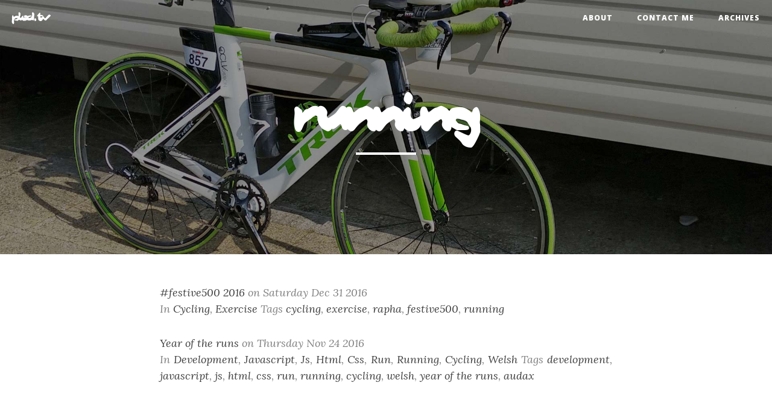

--- FILE ---
content_type: text/html; charset=utf-8
request_url: https://plod.tv/tags/running/
body_size: 2023
content:
<!DOCTYPE html>
<html lang="en-gb">

<head>

    <meta charset="utf-8">
    <meta http-equiv="X-UA-Compatible" content="IE=edge">
    <meta name="viewport" content="width=device-width, initial-scale=1">
    <meta name="description" content="">
    <meta name="author" content="">

    <title>running -- plod.tv</title>

    
    <link href="https://plod.tv/tags/running/index.xml" rel="alternate" type="application/rss+xml" title="plod.tv" />
    <link href="https://plod.tv/tags/running/index.xml" rel="feed" type="application/rss+xml" title="plod.tv" />
    

    
    <link href="https://plod.tv//css/bootstrap.min.css" rel="stylesheet">

    
    <link href="https://plod.tv//css/clean-blog.min.css" rel="stylesheet">
    <link href="https://plod.tv//css/plod-custom.min.css" rel="stylesheet">

    
    <script src="https://use.fontawesome.com/2ab403e75d.js"></script>
    <link href='//fonts.googleapis.com/css?family=Lora:400,700,400italic,700italic' rel='stylesheet' type='text/css'>
    <link href='//fonts.googleapis.com/css?family=Open+Sans:300italic,400italic,600italic,700italic,800italic,400,300,600,700,800' rel='stylesheet' type='text/css'>

    
    
    

</head>

<body>
    
    <nav class="navbar navbar-default navbar-custom navbar-fixed-top">
        <div class="container-fluid">
            
            <div class="navbar-header page-scroll">
                <button type="button" class="navbar-toggle" data-toggle="collapse" data-target="#bs-example-navbar-collapse-1">
                    <span class="sr-only">Toggle navigation</span>
                    <span class="icon-bar"></span>
                    <span class="icon-bar"></span>
                    <span class="icon-bar"></span>
                </button>
                <a class="navbar-brand" href="https://plod.tv/">plod.tv</a>
            </div>

                       
            <div class="collapse navbar-collapse" id="bs-example-navbar-collapse-1">
                <ul class="nav navbar-nav navbar-right">
                    
                    <li>
                        <a href="https://plod.tv/about/">About</a>
                    </li>
                    
                    <li>
                        <a href="https://plod.tv/contact/">Contact Me</a>
                    </li>
                    
                    <li>
                        <a href="https://plod.tv/post/">Archives</a>
                    </li>
                    
                  </ul>
            </div>
           

        </div>
        
    </nav>


    
    <header class="intro-header" style="background-image: url('https://plod.tv//img/home-bg.jpg')">
     <div class="container">
       <div class="row">
         <div class="col-lg-8 col-lg-offset-2 col-md-10 col-md-offset-1">
           <div class="site-heading">
             <h1>running</h1>
             <hr class="small">
             <span class="subheading"></span>
           </div>
         </div>
       </div>
     </div>
    </header>

    
    <div class="container">
      <div class="row">
        <div class="col-lg-8 col-lg-offset-2 col-md-10 col-md-offset-1">
          
                             <div class="post-preview">
                  <p class="post-meta"><a href="https://plod.tv/post/festive500-2016/">#festive500 2016</a> on Saturday Dec 31 2016
                    <br />
                    In <a href="https://plod.tv/categories/cycling">Cycling</a>, <a href="https://plod.tv/categories/exercise">Exercise</a>

                    Tags <a href="https://plod.tv/tags/cycling">cycling</a>, <a href="https://plod.tv/tags/exercise">exercise</a>, <a href="https://plod.tv/tags/rapha">rapha</a>, <a href="https://plod.tv/tags/festive500">festive500</a>, <a href="https://plod.tv/tags/running">running</a>
                  </p>
               </div>

          
                             <div class="post-preview">
                  <p class="post-meta"><a href="https://plod.tv/post/year-of-the-runs/">Year of the runs </a> on Thursday Nov 24 2016
                    <br />
                    In <a href="https://plod.tv/categories/development">Development</a>, <a href="https://plod.tv/categories/javascript">Javascript</a>, <a href="https://plod.tv/categories/js">Js</a>, <a href="https://plod.tv/categories/html">Html</a>, <a href="https://plod.tv/categories/css">Css</a>, <a href="https://plod.tv/categories/run">Run</a>, <a href="https://plod.tv/categories/running">Running</a>, <a href="https://plod.tv/categories/cycling">Cycling</a>, <a href="https://plod.tv/categories/welsh">Welsh</a>

                    Tags <a href="https://plod.tv/tags/development">development</a>, <a href="https://plod.tv/tags/javascript">javascript</a>, <a href="https://plod.tv/tags/js">js</a>, <a href="https://plod.tv/tags/html">html</a>, <a href="https://plod.tv/tags/css">css</a>, <a href="https://plod.tv/tags/run">run</a>, <a href="https://plod.tv/tags/running">running</a>, <a href="https://plod.tv/tags/cycling">cycling</a>, <a href="https://plod.tv/tags/welsh">welsh</a>, <a href="https://plod.tv/tags/year-of-the-runs">year of the runs</a>, <a href="https://plod.tv/tags/audax">audax</a>
                  </p>
               </div>

          
          


        </div>
      </div>
    </div>

    <hr>
    
    <footer>
        <div class="container">
            <div class="row">
                <div class="col-lg-8 col-lg-offset-2 col-md-10 col-md-offset-1">
                  <ul class="list-inline text-center">
                    
                      <li>
                        <a href="/cdn-cgi/l/email-protection#abcfcac5c2cec7ebc6c4d9cccac585c8d2c6d9de">
                          <span class="fa-stack fa-lg">
                            <i class="fa fa-circle fa-stack-2x"></i>
                            <i class="fa fa-envelope-o fa-stack-1x fa-inverse"></i>
                          </span>
                        </a>
                      </li>
                    
                    
                    
                    <li>
                      <a href="https://twitter.com/plodtv">
                        <span class="fa-stack fa-lg">
                          <i class="fa fa-circle fa-stack-2x"></i>
                          <i class="fa fa-twitter fa-stack-1x fa-inverse"></i>
                        </span>
                      </a>
                    </li>
                    
                    <li>
                      <a href="https://github.com/plod">
                        <span class="fa-stack fa-lg">
                          <i class="fa fa-circle fa-stack-2x"></i>
                          <i class="fa fa-github fa-stack-1x fa-inverse"></i>
                        </span>
                      </a>
                    </li>
                    
                    <li>
                      <a href="https://www.instagram.com/plodtv/">
                        <span class="fa-stack fa-lg">
                          <i class="fa fa-circle fa-stack-2x"></i>
                          <i class="fa fa-instagram fa-stack-1x fa-inverse"></i>
                        </span>
                      </a>
                    </li>
                    
                    <li>
                      <a href="https://plus.google.com/&#43;DMo-plodtv">
                        <span class="fa-stack fa-lg">
                          <i class="fa fa-circle fa-stack-2x"></i>
                          <i class="fa fa-google-plus fa-stack-1x fa-inverse"></i>
                        </span>
                      </a>
                    </li>
                    
                    <li>
                      <a href="https://launchpad.net/~me-plod">
                        <span class="fa-stack fa-lg">
                          <i class="fa fa-circle fa-stack-2x"></i>
                          <i class="fa fa-linux fa-stack-1x fa-inverse"></i>
                        </span>
                      </a>
                    </li>
                    
                    <li>
                      <a href="http://uk.linkedin.com/in/plodtv">
                        <span class="fa-stack fa-lg">
                          <i class="fa fa-circle fa-stack-2x"></i>
                          <i class="fa fa-linkedin fa-stack-1x fa-inverse"></i>
                        </span>
                      </a>
                    </li>
                    
                    <li>
                      <a href="https://www.freecodecamp.com/plod">
                        <span class="fa-stack fa-lg">
                          <i class="fa fa-circle fa-stack-2x"></i>
                          <i class="fa fa-free-code-camp fa-stack-1x fa-inverse"></i>
                        </span>
                      </a>
                    </li>
                    
                    
                  </ul>
                  <p class="copyright text-muted"></p>
                </div>
            </div>
        </div>
    </footer>

    
    <script data-cfasync="false" src="/cdn-cgi/scripts/5c5dd728/cloudflare-static/email-decode.min.js"></script><script src="https://plod.tv//js/jquery.min.js"></script>

    
    <script src="https://plod.tv//js/bootstrap.min.js"></script>

    
    <script src="https://plod.tv//js/clean-blog.js"></script>

    
<script type="application/javascript">
var doNotTrack = false;
if (!doNotTrack) {
	(function(i,s,o,g,r,a,m){i['GoogleAnalyticsObject']=r;i[r]=i[r]||function(){
	(i[r].q=i[r].q||[]).push(arguments)},i[r].l=1*new Date();a=s.createElement(o),
	m=s.getElementsByTagName(o)[0];a.async=1;a.src=g;m.parentNode.insertBefore(a,m)
	})(window,document,'script','https://www.google-analytics.com/analytics.js','ga');
	ga('create', 'UA-21314793-1', 'auto');
	
	ga('send', 'pageview');
}
</script>


<script defer src="https://static.cloudflareinsights.com/beacon.min.js/vcd15cbe7772f49c399c6a5babf22c1241717689176015" integrity="sha512-ZpsOmlRQV6y907TI0dKBHq9Md29nnaEIPlkf84rnaERnq6zvWvPUqr2ft8M1aS28oN72PdrCzSjY4U6VaAw1EQ==" data-cf-beacon='{"version":"2024.11.0","token":"81d73caa547d45eb9ba27731711a84af","r":1,"server_timing":{"name":{"cfCacheStatus":true,"cfEdge":true,"cfExtPri":true,"cfL4":true,"cfOrigin":true,"cfSpeedBrain":true},"location_startswith":null}}' crossorigin="anonymous"></script>
</body>

</html>



--- FILE ---
content_type: text/css; charset=utf-8
request_url: https://plod.tv//css/plod-custom.min.css
body_size: -189
content:
@font-face {
  font-family: 'DustMites';
  src: url('/font/che-dust.woff') format('woff'),/* Pretty Modern Browsers */
       url('/font/che-dust.ttf')  format('truetype'); /* Safari, Android, iOS */
}
 .site-heading h1, .navbar-brand {
    font-family: 'DustMites', Helvitica, sans-serif;
    size: 100px;
}
article img {
  max-width: 100%;
  height: auto;
}

.container .row p{
    text-align: justify;
}
.dont-break-out {

  /* These are technically the same, but use both */
  overflow-wrap: break-word;
  word-wrap: break-word;

  -ms-word-break: break-all;
  /* This is the dangerous one in WebKit, as it breaks things wherever */
  word-break: break-all;
  /* Instead use this non-standard one: */
  word-break: break-word;

  /* Adds a hyphen where the word breaks, if supported (No Blink) */
  -ms-hyphens: auto;
  -moz-hyphens: auto;
  -webkit-hyphens: auto;
  hyphens: auto;

}

--- FILE ---
content_type: text/plain
request_url: https://www.google-analytics.com/j/collect?v=1&_v=j102&a=1165171756&t=pageview&_s=1&dl=https%3A%2F%2Fplod.tv%2Ftags%2Frunning%2F&ul=en-us%40posix&dt=running%20--%20plod.tv&sr=1280x720&vp=1280x720&_u=IEBAAEABAAAAACAAI~&jid=385402870&gjid=1568597789&cid=1939374349.1768946283&tid=UA-21314793-1&_gid=546356262.1768946283&_r=1&_slc=1&z=1335359755
body_size: -448
content:
2,cG-VF1RX1FPYF